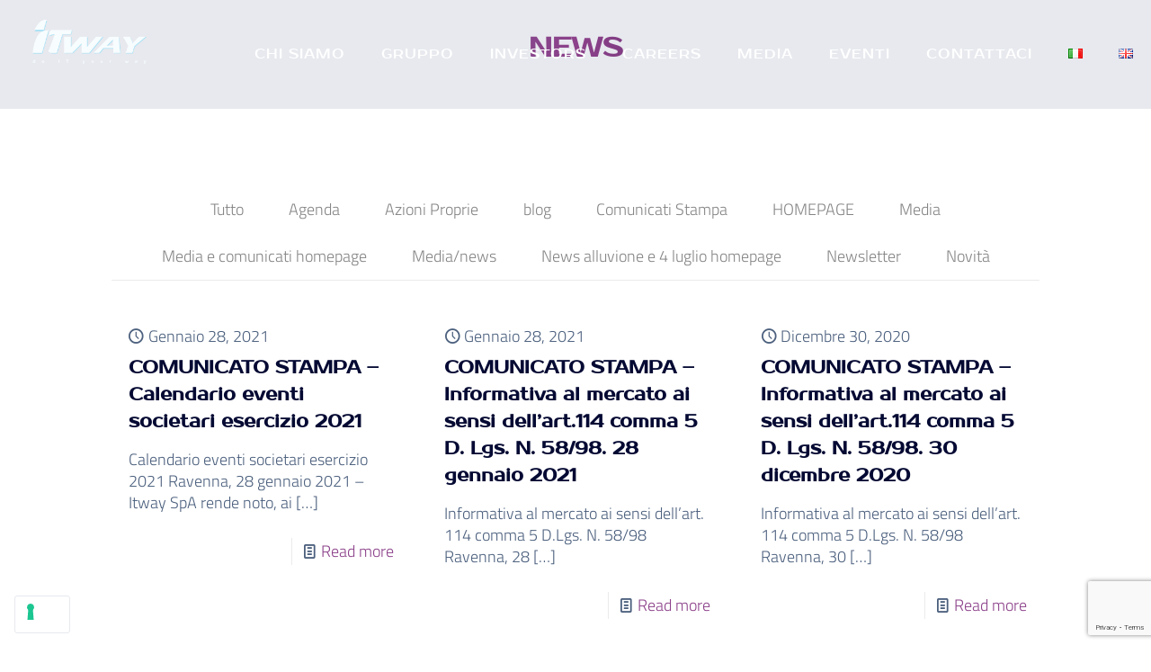

--- FILE ---
content_type: text/html; charset=utf-8
request_url: https://www.google.com/recaptcha/api2/anchor?ar=1&k=6LcXe-kqAAAAAMdY4QWPgccX1HNrf1T6t8TICXUR&co=aHR0cHM6Ly93d3cuaXR3YXkuY29tOjQ0Mw..&hl=en&v=PoyoqOPhxBO7pBk68S4YbpHZ&size=invisible&anchor-ms=20000&execute-ms=30000&cb=k845stlom5yw
body_size: 48703
content:
<!DOCTYPE HTML><html dir="ltr" lang="en"><head><meta http-equiv="Content-Type" content="text/html; charset=UTF-8">
<meta http-equiv="X-UA-Compatible" content="IE=edge">
<title>reCAPTCHA</title>
<style type="text/css">
/* cyrillic-ext */
@font-face {
  font-family: 'Roboto';
  font-style: normal;
  font-weight: 400;
  font-stretch: 100%;
  src: url(//fonts.gstatic.com/s/roboto/v48/KFO7CnqEu92Fr1ME7kSn66aGLdTylUAMa3GUBHMdazTgWw.woff2) format('woff2');
  unicode-range: U+0460-052F, U+1C80-1C8A, U+20B4, U+2DE0-2DFF, U+A640-A69F, U+FE2E-FE2F;
}
/* cyrillic */
@font-face {
  font-family: 'Roboto';
  font-style: normal;
  font-weight: 400;
  font-stretch: 100%;
  src: url(//fonts.gstatic.com/s/roboto/v48/KFO7CnqEu92Fr1ME7kSn66aGLdTylUAMa3iUBHMdazTgWw.woff2) format('woff2');
  unicode-range: U+0301, U+0400-045F, U+0490-0491, U+04B0-04B1, U+2116;
}
/* greek-ext */
@font-face {
  font-family: 'Roboto';
  font-style: normal;
  font-weight: 400;
  font-stretch: 100%;
  src: url(//fonts.gstatic.com/s/roboto/v48/KFO7CnqEu92Fr1ME7kSn66aGLdTylUAMa3CUBHMdazTgWw.woff2) format('woff2');
  unicode-range: U+1F00-1FFF;
}
/* greek */
@font-face {
  font-family: 'Roboto';
  font-style: normal;
  font-weight: 400;
  font-stretch: 100%;
  src: url(//fonts.gstatic.com/s/roboto/v48/KFO7CnqEu92Fr1ME7kSn66aGLdTylUAMa3-UBHMdazTgWw.woff2) format('woff2');
  unicode-range: U+0370-0377, U+037A-037F, U+0384-038A, U+038C, U+038E-03A1, U+03A3-03FF;
}
/* math */
@font-face {
  font-family: 'Roboto';
  font-style: normal;
  font-weight: 400;
  font-stretch: 100%;
  src: url(//fonts.gstatic.com/s/roboto/v48/KFO7CnqEu92Fr1ME7kSn66aGLdTylUAMawCUBHMdazTgWw.woff2) format('woff2');
  unicode-range: U+0302-0303, U+0305, U+0307-0308, U+0310, U+0312, U+0315, U+031A, U+0326-0327, U+032C, U+032F-0330, U+0332-0333, U+0338, U+033A, U+0346, U+034D, U+0391-03A1, U+03A3-03A9, U+03B1-03C9, U+03D1, U+03D5-03D6, U+03F0-03F1, U+03F4-03F5, U+2016-2017, U+2034-2038, U+203C, U+2040, U+2043, U+2047, U+2050, U+2057, U+205F, U+2070-2071, U+2074-208E, U+2090-209C, U+20D0-20DC, U+20E1, U+20E5-20EF, U+2100-2112, U+2114-2115, U+2117-2121, U+2123-214F, U+2190, U+2192, U+2194-21AE, U+21B0-21E5, U+21F1-21F2, U+21F4-2211, U+2213-2214, U+2216-22FF, U+2308-230B, U+2310, U+2319, U+231C-2321, U+2336-237A, U+237C, U+2395, U+239B-23B7, U+23D0, U+23DC-23E1, U+2474-2475, U+25AF, U+25B3, U+25B7, U+25BD, U+25C1, U+25CA, U+25CC, U+25FB, U+266D-266F, U+27C0-27FF, U+2900-2AFF, U+2B0E-2B11, U+2B30-2B4C, U+2BFE, U+3030, U+FF5B, U+FF5D, U+1D400-1D7FF, U+1EE00-1EEFF;
}
/* symbols */
@font-face {
  font-family: 'Roboto';
  font-style: normal;
  font-weight: 400;
  font-stretch: 100%;
  src: url(//fonts.gstatic.com/s/roboto/v48/KFO7CnqEu92Fr1ME7kSn66aGLdTylUAMaxKUBHMdazTgWw.woff2) format('woff2');
  unicode-range: U+0001-000C, U+000E-001F, U+007F-009F, U+20DD-20E0, U+20E2-20E4, U+2150-218F, U+2190, U+2192, U+2194-2199, U+21AF, U+21E6-21F0, U+21F3, U+2218-2219, U+2299, U+22C4-22C6, U+2300-243F, U+2440-244A, U+2460-24FF, U+25A0-27BF, U+2800-28FF, U+2921-2922, U+2981, U+29BF, U+29EB, U+2B00-2BFF, U+4DC0-4DFF, U+FFF9-FFFB, U+10140-1018E, U+10190-1019C, U+101A0, U+101D0-101FD, U+102E0-102FB, U+10E60-10E7E, U+1D2C0-1D2D3, U+1D2E0-1D37F, U+1F000-1F0FF, U+1F100-1F1AD, U+1F1E6-1F1FF, U+1F30D-1F30F, U+1F315, U+1F31C, U+1F31E, U+1F320-1F32C, U+1F336, U+1F378, U+1F37D, U+1F382, U+1F393-1F39F, U+1F3A7-1F3A8, U+1F3AC-1F3AF, U+1F3C2, U+1F3C4-1F3C6, U+1F3CA-1F3CE, U+1F3D4-1F3E0, U+1F3ED, U+1F3F1-1F3F3, U+1F3F5-1F3F7, U+1F408, U+1F415, U+1F41F, U+1F426, U+1F43F, U+1F441-1F442, U+1F444, U+1F446-1F449, U+1F44C-1F44E, U+1F453, U+1F46A, U+1F47D, U+1F4A3, U+1F4B0, U+1F4B3, U+1F4B9, U+1F4BB, U+1F4BF, U+1F4C8-1F4CB, U+1F4D6, U+1F4DA, U+1F4DF, U+1F4E3-1F4E6, U+1F4EA-1F4ED, U+1F4F7, U+1F4F9-1F4FB, U+1F4FD-1F4FE, U+1F503, U+1F507-1F50B, U+1F50D, U+1F512-1F513, U+1F53E-1F54A, U+1F54F-1F5FA, U+1F610, U+1F650-1F67F, U+1F687, U+1F68D, U+1F691, U+1F694, U+1F698, U+1F6AD, U+1F6B2, U+1F6B9-1F6BA, U+1F6BC, U+1F6C6-1F6CF, U+1F6D3-1F6D7, U+1F6E0-1F6EA, U+1F6F0-1F6F3, U+1F6F7-1F6FC, U+1F700-1F7FF, U+1F800-1F80B, U+1F810-1F847, U+1F850-1F859, U+1F860-1F887, U+1F890-1F8AD, U+1F8B0-1F8BB, U+1F8C0-1F8C1, U+1F900-1F90B, U+1F93B, U+1F946, U+1F984, U+1F996, U+1F9E9, U+1FA00-1FA6F, U+1FA70-1FA7C, U+1FA80-1FA89, U+1FA8F-1FAC6, U+1FACE-1FADC, U+1FADF-1FAE9, U+1FAF0-1FAF8, U+1FB00-1FBFF;
}
/* vietnamese */
@font-face {
  font-family: 'Roboto';
  font-style: normal;
  font-weight: 400;
  font-stretch: 100%;
  src: url(//fonts.gstatic.com/s/roboto/v48/KFO7CnqEu92Fr1ME7kSn66aGLdTylUAMa3OUBHMdazTgWw.woff2) format('woff2');
  unicode-range: U+0102-0103, U+0110-0111, U+0128-0129, U+0168-0169, U+01A0-01A1, U+01AF-01B0, U+0300-0301, U+0303-0304, U+0308-0309, U+0323, U+0329, U+1EA0-1EF9, U+20AB;
}
/* latin-ext */
@font-face {
  font-family: 'Roboto';
  font-style: normal;
  font-weight: 400;
  font-stretch: 100%;
  src: url(//fonts.gstatic.com/s/roboto/v48/KFO7CnqEu92Fr1ME7kSn66aGLdTylUAMa3KUBHMdazTgWw.woff2) format('woff2');
  unicode-range: U+0100-02BA, U+02BD-02C5, U+02C7-02CC, U+02CE-02D7, U+02DD-02FF, U+0304, U+0308, U+0329, U+1D00-1DBF, U+1E00-1E9F, U+1EF2-1EFF, U+2020, U+20A0-20AB, U+20AD-20C0, U+2113, U+2C60-2C7F, U+A720-A7FF;
}
/* latin */
@font-face {
  font-family: 'Roboto';
  font-style: normal;
  font-weight: 400;
  font-stretch: 100%;
  src: url(//fonts.gstatic.com/s/roboto/v48/KFO7CnqEu92Fr1ME7kSn66aGLdTylUAMa3yUBHMdazQ.woff2) format('woff2');
  unicode-range: U+0000-00FF, U+0131, U+0152-0153, U+02BB-02BC, U+02C6, U+02DA, U+02DC, U+0304, U+0308, U+0329, U+2000-206F, U+20AC, U+2122, U+2191, U+2193, U+2212, U+2215, U+FEFF, U+FFFD;
}
/* cyrillic-ext */
@font-face {
  font-family: 'Roboto';
  font-style: normal;
  font-weight: 500;
  font-stretch: 100%;
  src: url(//fonts.gstatic.com/s/roboto/v48/KFO7CnqEu92Fr1ME7kSn66aGLdTylUAMa3GUBHMdazTgWw.woff2) format('woff2');
  unicode-range: U+0460-052F, U+1C80-1C8A, U+20B4, U+2DE0-2DFF, U+A640-A69F, U+FE2E-FE2F;
}
/* cyrillic */
@font-face {
  font-family: 'Roboto';
  font-style: normal;
  font-weight: 500;
  font-stretch: 100%;
  src: url(//fonts.gstatic.com/s/roboto/v48/KFO7CnqEu92Fr1ME7kSn66aGLdTylUAMa3iUBHMdazTgWw.woff2) format('woff2');
  unicode-range: U+0301, U+0400-045F, U+0490-0491, U+04B0-04B1, U+2116;
}
/* greek-ext */
@font-face {
  font-family: 'Roboto';
  font-style: normal;
  font-weight: 500;
  font-stretch: 100%;
  src: url(//fonts.gstatic.com/s/roboto/v48/KFO7CnqEu92Fr1ME7kSn66aGLdTylUAMa3CUBHMdazTgWw.woff2) format('woff2');
  unicode-range: U+1F00-1FFF;
}
/* greek */
@font-face {
  font-family: 'Roboto';
  font-style: normal;
  font-weight: 500;
  font-stretch: 100%;
  src: url(//fonts.gstatic.com/s/roboto/v48/KFO7CnqEu92Fr1ME7kSn66aGLdTylUAMa3-UBHMdazTgWw.woff2) format('woff2');
  unicode-range: U+0370-0377, U+037A-037F, U+0384-038A, U+038C, U+038E-03A1, U+03A3-03FF;
}
/* math */
@font-face {
  font-family: 'Roboto';
  font-style: normal;
  font-weight: 500;
  font-stretch: 100%;
  src: url(//fonts.gstatic.com/s/roboto/v48/KFO7CnqEu92Fr1ME7kSn66aGLdTylUAMawCUBHMdazTgWw.woff2) format('woff2');
  unicode-range: U+0302-0303, U+0305, U+0307-0308, U+0310, U+0312, U+0315, U+031A, U+0326-0327, U+032C, U+032F-0330, U+0332-0333, U+0338, U+033A, U+0346, U+034D, U+0391-03A1, U+03A3-03A9, U+03B1-03C9, U+03D1, U+03D5-03D6, U+03F0-03F1, U+03F4-03F5, U+2016-2017, U+2034-2038, U+203C, U+2040, U+2043, U+2047, U+2050, U+2057, U+205F, U+2070-2071, U+2074-208E, U+2090-209C, U+20D0-20DC, U+20E1, U+20E5-20EF, U+2100-2112, U+2114-2115, U+2117-2121, U+2123-214F, U+2190, U+2192, U+2194-21AE, U+21B0-21E5, U+21F1-21F2, U+21F4-2211, U+2213-2214, U+2216-22FF, U+2308-230B, U+2310, U+2319, U+231C-2321, U+2336-237A, U+237C, U+2395, U+239B-23B7, U+23D0, U+23DC-23E1, U+2474-2475, U+25AF, U+25B3, U+25B7, U+25BD, U+25C1, U+25CA, U+25CC, U+25FB, U+266D-266F, U+27C0-27FF, U+2900-2AFF, U+2B0E-2B11, U+2B30-2B4C, U+2BFE, U+3030, U+FF5B, U+FF5D, U+1D400-1D7FF, U+1EE00-1EEFF;
}
/* symbols */
@font-face {
  font-family: 'Roboto';
  font-style: normal;
  font-weight: 500;
  font-stretch: 100%;
  src: url(//fonts.gstatic.com/s/roboto/v48/KFO7CnqEu92Fr1ME7kSn66aGLdTylUAMaxKUBHMdazTgWw.woff2) format('woff2');
  unicode-range: U+0001-000C, U+000E-001F, U+007F-009F, U+20DD-20E0, U+20E2-20E4, U+2150-218F, U+2190, U+2192, U+2194-2199, U+21AF, U+21E6-21F0, U+21F3, U+2218-2219, U+2299, U+22C4-22C6, U+2300-243F, U+2440-244A, U+2460-24FF, U+25A0-27BF, U+2800-28FF, U+2921-2922, U+2981, U+29BF, U+29EB, U+2B00-2BFF, U+4DC0-4DFF, U+FFF9-FFFB, U+10140-1018E, U+10190-1019C, U+101A0, U+101D0-101FD, U+102E0-102FB, U+10E60-10E7E, U+1D2C0-1D2D3, U+1D2E0-1D37F, U+1F000-1F0FF, U+1F100-1F1AD, U+1F1E6-1F1FF, U+1F30D-1F30F, U+1F315, U+1F31C, U+1F31E, U+1F320-1F32C, U+1F336, U+1F378, U+1F37D, U+1F382, U+1F393-1F39F, U+1F3A7-1F3A8, U+1F3AC-1F3AF, U+1F3C2, U+1F3C4-1F3C6, U+1F3CA-1F3CE, U+1F3D4-1F3E0, U+1F3ED, U+1F3F1-1F3F3, U+1F3F5-1F3F7, U+1F408, U+1F415, U+1F41F, U+1F426, U+1F43F, U+1F441-1F442, U+1F444, U+1F446-1F449, U+1F44C-1F44E, U+1F453, U+1F46A, U+1F47D, U+1F4A3, U+1F4B0, U+1F4B3, U+1F4B9, U+1F4BB, U+1F4BF, U+1F4C8-1F4CB, U+1F4D6, U+1F4DA, U+1F4DF, U+1F4E3-1F4E6, U+1F4EA-1F4ED, U+1F4F7, U+1F4F9-1F4FB, U+1F4FD-1F4FE, U+1F503, U+1F507-1F50B, U+1F50D, U+1F512-1F513, U+1F53E-1F54A, U+1F54F-1F5FA, U+1F610, U+1F650-1F67F, U+1F687, U+1F68D, U+1F691, U+1F694, U+1F698, U+1F6AD, U+1F6B2, U+1F6B9-1F6BA, U+1F6BC, U+1F6C6-1F6CF, U+1F6D3-1F6D7, U+1F6E0-1F6EA, U+1F6F0-1F6F3, U+1F6F7-1F6FC, U+1F700-1F7FF, U+1F800-1F80B, U+1F810-1F847, U+1F850-1F859, U+1F860-1F887, U+1F890-1F8AD, U+1F8B0-1F8BB, U+1F8C0-1F8C1, U+1F900-1F90B, U+1F93B, U+1F946, U+1F984, U+1F996, U+1F9E9, U+1FA00-1FA6F, U+1FA70-1FA7C, U+1FA80-1FA89, U+1FA8F-1FAC6, U+1FACE-1FADC, U+1FADF-1FAE9, U+1FAF0-1FAF8, U+1FB00-1FBFF;
}
/* vietnamese */
@font-face {
  font-family: 'Roboto';
  font-style: normal;
  font-weight: 500;
  font-stretch: 100%;
  src: url(//fonts.gstatic.com/s/roboto/v48/KFO7CnqEu92Fr1ME7kSn66aGLdTylUAMa3OUBHMdazTgWw.woff2) format('woff2');
  unicode-range: U+0102-0103, U+0110-0111, U+0128-0129, U+0168-0169, U+01A0-01A1, U+01AF-01B0, U+0300-0301, U+0303-0304, U+0308-0309, U+0323, U+0329, U+1EA0-1EF9, U+20AB;
}
/* latin-ext */
@font-face {
  font-family: 'Roboto';
  font-style: normal;
  font-weight: 500;
  font-stretch: 100%;
  src: url(//fonts.gstatic.com/s/roboto/v48/KFO7CnqEu92Fr1ME7kSn66aGLdTylUAMa3KUBHMdazTgWw.woff2) format('woff2');
  unicode-range: U+0100-02BA, U+02BD-02C5, U+02C7-02CC, U+02CE-02D7, U+02DD-02FF, U+0304, U+0308, U+0329, U+1D00-1DBF, U+1E00-1E9F, U+1EF2-1EFF, U+2020, U+20A0-20AB, U+20AD-20C0, U+2113, U+2C60-2C7F, U+A720-A7FF;
}
/* latin */
@font-face {
  font-family: 'Roboto';
  font-style: normal;
  font-weight: 500;
  font-stretch: 100%;
  src: url(//fonts.gstatic.com/s/roboto/v48/KFO7CnqEu92Fr1ME7kSn66aGLdTylUAMa3yUBHMdazQ.woff2) format('woff2');
  unicode-range: U+0000-00FF, U+0131, U+0152-0153, U+02BB-02BC, U+02C6, U+02DA, U+02DC, U+0304, U+0308, U+0329, U+2000-206F, U+20AC, U+2122, U+2191, U+2193, U+2212, U+2215, U+FEFF, U+FFFD;
}
/* cyrillic-ext */
@font-face {
  font-family: 'Roboto';
  font-style: normal;
  font-weight: 900;
  font-stretch: 100%;
  src: url(//fonts.gstatic.com/s/roboto/v48/KFO7CnqEu92Fr1ME7kSn66aGLdTylUAMa3GUBHMdazTgWw.woff2) format('woff2');
  unicode-range: U+0460-052F, U+1C80-1C8A, U+20B4, U+2DE0-2DFF, U+A640-A69F, U+FE2E-FE2F;
}
/* cyrillic */
@font-face {
  font-family: 'Roboto';
  font-style: normal;
  font-weight: 900;
  font-stretch: 100%;
  src: url(//fonts.gstatic.com/s/roboto/v48/KFO7CnqEu92Fr1ME7kSn66aGLdTylUAMa3iUBHMdazTgWw.woff2) format('woff2');
  unicode-range: U+0301, U+0400-045F, U+0490-0491, U+04B0-04B1, U+2116;
}
/* greek-ext */
@font-face {
  font-family: 'Roboto';
  font-style: normal;
  font-weight: 900;
  font-stretch: 100%;
  src: url(//fonts.gstatic.com/s/roboto/v48/KFO7CnqEu92Fr1ME7kSn66aGLdTylUAMa3CUBHMdazTgWw.woff2) format('woff2');
  unicode-range: U+1F00-1FFF;
}
/* greek */
@font-face {
  font-family: 'Roboto';
  font-style: normal;
  font-weight: 900;
  font-stretch: 100%;
  src: url(//fonts.gstatic.com/s/roboto/v48/KFO7CnqEu92Fr1ME7kSn66aGLdTylUAMa3-UBHMdazTgWw.woff2) format('woff2');
  unicode-range: U+0370-0377, U+037A-037F, U+0384-038A, U+038C, U+038E-03A1, U+03A3-03FF;
}
/* math */
@font-face {
  font-family: 'Roboto';
  font-style: normal;
  font-weight: 900;
  font-stretch: 100%;
  src: url(//fonts.gstatic.com/s/roboto/v48/KFO7CnqEu92Fr1ME7kSn66aGLdTylUAMawCUBHMdazTgWw.woff2) format('woff2');
  unicode-range: U+0302-0303, U+0305, U+0307-0308, U+0310, U+0312, U+0315, U+031A, U+0326-0327, U+032C, U+032F-0330, U+0332-0333, U+0338, U+033A, U+0346, U+034D, U+0391-03A1, U+03A3-03A9, U+03B1-03C9, U+03D1, U+03D5-03D6, U+03F0-03F1, U+03F4-03F5, U+2016-2017, U+2034-2038, U+203C, U+2040, U+2043, U+2047, U+2050, U+2057, U+205F, U+2070-2071, U+2074-208E, U+2090-209C, U+20D0-20DC, U+20E1, U+20E5-20EF, U+2100-2112, U+2114-2115, U+2117-2121, U+2123-214F, U+2190, U+2192, U+2194-21AE, U+21B0-21E5, U+21F1-21F2, U+21F4-2211, U+2213-2214, U+2216-22FF, U+2308-230B, U+2310, U+2319, U+231C-2321, U+2336-237A, U+237C, U+2395, U+239B-23B7, U+23D0, U+23DC-23E1, U+2474-2475, U+25AF, U+25B3, U+25B7, U+25BD, U+25C1, U+25CA, U+25CC, U+25FB, U+266D-266F, U+27C0-27FF, U+2900-2AFF, U+2B0E-2B11, U+2B30-2B4C, U+2BFE, U+3030, U+FF5B, U+FF5D, U+1D400-1D7FF, U+1EE00-1EEFF;
}
/* symbols */
@font-face {
  font-family: 'Roboto';
  font-style: normal;
  font-weight: 900;
  font-stretch: 100%;
  src: url(//fonts.gstatic.com/s/roboto/v48/KFO7CnqEu92Fr1ME7kSn66aGLdTylUAMaxKUBHMdazTgWw.woff2) format('woff2');
  unicode-range: U+0001-000C, U+000E-001F, U+007F-009F, U+20DD-20E0, U+20E2-20E4, U+2150-218F, U+2190, U+2192, U+2194-2199, U+21AF, U+21E6-21F0, U+21F3, U+2218-2219, U+2299, U+22C4-22C6, U+2300-243F, U+2440-244A, U+2460-24FF, U+25A0-27BF, U+2800-28FF, U+2921-2922, U+2981, U+29BF, U+29EB, U+2B00-2BFF, U+4DC0-4DFF, U+FFF9-FFFB, U+10140-1018E, U+10190-1019C, U+101A0, U+101D0-101FD, U+102E0-102FB, U+10E60-10E7E, U+1D2C0-1D2D3, U+1D2E0-1D37F, U+1F000-1F0FF, U+1F100-1F1AD, U+1F1E6-1F1FF, U+1F30D-1F30F, U+1F315, U+1F31C, U+1F31E, U+1F320-1F32C, U+1F336, U+1F378, U+1F37D, U+1F382, U+1F393-1F39F, U+1F3A7-1F3A8, U+1F3AC-1F3AF, U+1F3C2, U+1F3C4-1F3C6, U+1F3CA-1F3CE, U+1F3D4-1F3E0, U+1F3ED, U+1F3F1-1F3F3, U+1F3F5-1F3F7, U+1F408, U+1F415, U+1F41F, U+1F426, U+1F43F, U+1F441-1F442, U+1F444, U+1F446-1F449, U+1F44C-1F44E, U+1F453, U+1F46A, U+1F47D, U+1F4A3, U+1F4B0, U+1F4B3, U+1F4B9, U+1F4BB, U+1F4BF, U+1F4C8-1F4CB, U+1F4D6, U+1F4DA, U+1F4DF, U+1F4E3-1F4E6, U+1F4EA-1F4ED, U+1F4F7, U+1F4F9-1F4FB, U+1F4FD-1F4FE, U+1F503, U+1F507-1F50B, U+1F50D, U+1F512-1F513, U+1F53E-1F54A, U+1F54F-1F5FA, U+1F610, U+1F650-1F67F, U+1F687, U+1F68D, U+1F691, U+1F694, U+1F698, U+1F6AD, U+1F6B2, U+1F6B9-1F6BA, U+1F6BC, U+1F6C6-1F6CF, U+1F6D3-1F6D7, U+1F6E0-1F6EA, U+1F6F0-1F6F3, U+1F6F7-1F6FC, U+1F700-1F7FF, U+1F800-1F80B, U+1F810-1F847, U+1F850-1F859, U+1F860-1F887, U+1F890-1F8AD, U+1F8B0-1F8BB, U+1F8C0-1F8C1, U+1F900-1F90B, U+1F93B, U+1F946, U+1F984, U+1F996, U+1F9E9, U+1FA00-1FA6F, U+1FA70-1FA7C, U+1FA80-1FA89, U+1FA8F-1FAC6, U+1FACE-1FADC, U+1FADF-1FAE9, U+1FAF0-1FAF8, U+1FB00-1FBFF;
}
/* vietnamese */
@font-face {
  font-family: 'Roboto';
  font-style: normal;
  font-weight: 900;
  font-stretch: 100%;
  src: url(//fonts.gstatic.com/s/roboto/v48/KFO7CnqEu92Fr1ME7kSn66aGLdTylUAMa3OUBHMdazTgWw.woff2) format('woff2');
  unicode-range: U+0102-0103, U+0110-0111, U+0128-0129, U+0168-0169, U+01A0-01A1, U+01AF-01B0, U+0300-0301, U+0303-0304, U+0308-0309, U+0323, U+0329, U+1EA0-1EF9, U+20AB;
}
/* latin-ext */
@font-face {
  font-family: 'Roboto';
  font-style: normal;
  font-weight: 900;
  font-stretch: 100%;
  src: url(//fonts.gstatic.com/s/roboto/v48/KFO7CnqEu92Fr1ME7kSn66aGLdTylUAMa3KUBHMdazTgWw.woff2) format('woff2');
  unicode-range: U+0100-02BA, U+02BD-02C5, U+02C7-02CC, U+02CE-02D7, U+02DD-02FF, U+0304, U+0308, U+0329, U+1D00-1DBF, U+1E00-1E9F, U+1EF2-1EFF, U+2020, U+20A0-20AB, U+20AD-20C0, U+2113, U+2C60-2C7F, U+A720-A7FF;
}
/* latin */
@font-face {
  font-family: 'Roboto';
  font-style: normal;
  font-weight: 900;
  font-stretch: 100%;
  src: url(//fonts.gstatic.com/s/roboto/v48/KFO7CnqEu92Fr1ME7kSn66aGLdTylUAMa3yUBHMdazQ.woff2) format('woff2');
  unicode-range: U+0000-00FF, U+0131, U+0152-0153, U+02BB-02BC, U+02C6, U+02DA, U+02DC, U+0304, U+0308, U+0329, U+2000-206F, U+20AC, U+2122, U+2191, U+2193, U+2212, U+2215, U+FEFF, U+FFFD;
}

</style>
<link rel="stylesheet" type="text/css" href="https://www.gstatic.com/recaptcha/releases/PoyoqOPhxBO7pBk68S4YbpHZ/styles__ltr.css">
<script nonce="aPRZPqSowfOo_VuddeBJ9Q" type="text/javascript">window['__recaptcha_api'] = 'https://www.google.com/recaptcha/api2/';</script>
<script type="text/javascript" src="https://www.gstatic.com/recaptcha/releases/PoyoqOPhxBO7pBk68S4YbpHZ/recaptcha__en.js" nonce="aPRZPqSowfOo_VuddeBJ9Q">
      
    </script></head>
<body><div id="rc-anchor-alert" class="rc-anchor-alert"></div>
<input type="hidden" id="recaptcha-token" value="[base64]">
<script type="text/javascript" nonce="aPRZPqSowfOo_VuddeBJ9Q">
      recaptcha.anchor.Main.init("[\x22ainput\x22,[\x22bgdata\x22,\x22\x22,\[base64]/[base64]/bmV3IFpbdF0obVswXSk6Sz09Mj9uZXcgWlt0XShtWzBdLG1bMV0pOks9PTM/bmV3IFpbdF0obVswXSxtWzFdLG1bMl0pOks9PTQ/[base64]/[base64]/[base64]/[base64]/[base64]/[base64]/[base64]/[base64]/[base64]/[base64]/[base64]/[base64]/[base64]/[base64]\\u003d\\u003d\x22,\[base64]\x22,\x22wrTCszzDijhrCsKsw7fDqMK6wrJtPjjDvyXDpMKFwpRmwqQlw6VPwr8iwpsLQhDCtRFLZjcrCsKKTErDuMO3KUfCi3MbGnRyw44jwrDCoiE/wqIUETDCtTVhw6PDgzVmw5DDl1HDjwosPsOnw4XDlmU/wrDDjm9Nw6l/[base64]/DqTHDq1nCosKEEcKawqvDrSLCm3odw50WOcKuOXfCpMKcw7LCosKfMMKTfjRuwrlOwpI6w61lwo8fQcKmIx03PxplaMOrL0bCgsK1w5BdwrfDvB56w4gOwp0TwpNjRnJPBEEpIcOlVhPCsEzDj8OeVUtbwrPDmcOEw6UFwrjDrGUbQS4dw7/Cn8KhBMOkPsKAw6h5Q0TCng3CllR3wqx6E8KYw47DvsK7EcKnSlzDo8OOScOvNMKBFUPCscOvw6jCnAbDqQVUwpgoasKTwoAAw6HCrsOTCRDCocOKwoEBCwxEw6EDXA1Aw6FPdcOXwqDDm8Osa3cPCg7Dt8KQw5nDhE3Co8OeWsKQAn/DvMKCCVDCuCp2JSVXRcKTwr/DosKvwq7Dsg8MMcKnBmrCiWEDwptzwrXCtMKAFAV/EMKLbsO8dwnDqRXDicOoK3dIe1E/[base64]/JcKhRG5Mw5PDvzQGEMKMwpk1wopAw4xtMQ0haMKlw6ZZMy18w5p2w47Dmn4TbMO2dTEKJHzCiF3DvDNgwpNhw4bDvMOGP8KIZXdAesOtLMO8wrYJwpl/[base64]/DokjCuFMTwqzDocOew7MxwrTDtMKmcMOlwqZcw67CvMKHwqrDvcKqwpTDgGTDjhTDo1JsEcK2MMO3Tw10wqVwwp5QwqbCusO/QFTDhmFWIsKRNirDoSUkGsOtwpbChsOJwrDCsMKZVRzDg8K1w6Iuw7bDvWbCty8pwrXDvXA5wqPCn8OUZMKywrzDj8KwJBgHwrXCp2AxCsOuw4w/BsOHw6wAd1pdAcONdcKcRFrDigdSwp91w4XDkcKzwocpcMORw5rCo8OIwqbDqS/Crl93w4vCosOEwqvDsMOufMKPwqsdLl5jV8O4w4DCkiw3CkbCqMOlSmdJwpbDhjh7woBaYcKEN8KnSMO5TDMTAMOZw4nClnQRw4RJCMKvwrQ5YlDCkcO7wrbChcOEV8OzQmTDtx4kwpYSw7RhAUHCqcKdC8Oaw4UEYsO0RWzCq8O/[base64]/DhsKTwq0Uw4JZHMOjZsOUw7/[base64]/CuUlxQjNdw6TCgVIaw6x7JcOJD8O0Ow0rCRJPwpbCjXxxwpvCq2nCnk/Dg8KEeFvCpFdhM8OBw4tww7g/LMOUOXAsbcOebMKAw49xw5kdKSJzWcODw4fCnMOpDMK5Nh3CtcKVGcK+wqvCucONwokew7TDlsOIwo9oNBgUwp/Dv8OdbFzDu8OGQ8OFwoIGdcODaGBmSg3Dg8KYdcKAwpXCj8O8WF3Ct2PDi33CoRRiYcOlLcO5wr7DqsOZwowdwoZsaEJgHsO5wr80P8OafzvCrsK/[base64]/w70PWcKjf8KQQcKCNMOqbi/[base64]/CvsObdcKNw5MsHcKswoTDtCR7KsKLZcOaXsOYKMKCcjLDp8OqOUBUNENTw6hjMiRxLMK+woIQeCVMw68Mw6fCgyjDrFJwwqc1bRDCi8KRwr4oNMOewrwUwprDoXjCljQjA1rCg8K0E8KiImnDsW3Dsz4mwq3Dg2poNcKwwpl/FhjCiMOxwp/Dj8KXwrPCscOObcKDCcK6UcK6bMOcw64HdsOzSG8Awq3DoinDvcOIY8OFw69meMO1SsOWw7Jdwq8XwoXCgMKwVSDDogjClh4IwojCuH7CmMOEQ8OLwpsRQMK2JmxFw7EQPsOgKiQ+YR5Awq/Cl8Krw6PDh2J1BMKvwrRLYlHDsxVOQcOZUcOWwplqwr8fw5xOwoHDpsKwIsOcecKEwqTDqW3DvWMUwp3CpMKVD8ObbcOqW8O4bcOJK8KCG8KAIi4CWsOmJw0xJUFgwpV6aMKHwozCm8K/[base64]/[base64]/[base64]/RcO7QGbCqXTDhRzDjnzCicOhdMOSwo/[base64]/w4rDkMK4T23DhVLClsOQwpnDhMKAwoAvGDHCkDQSFCXDr8OUGH/[base64]/CgSnDu8KsEsO+NnLDqsK8XsK/K8Oiw617wrnCtcOxeD0NacOhSREEw45hw5J4WCkbWsOyURZSc8KlAgvDmV7CjcKJw7RJw5XCvMKAw5/CsMK8JS00woJONMKLRDLChcKcw6MgIFhAwonDpTXDqnlXNMO+wo8MwrhvQMO6H8OxwpvDmnkPSg9of1TDo1/CoErCv8OCwqDDgMKQEMKcAF1owoPDhj8zC8K/w6vDlU8qL2XCtQBrw7xUI8KdPx/DuMObJsK5Sht0YAMeDMO1Jy3Ct8OMw6sJKVIAwqPCpUh9wpjDpMKNZDwyQS9XwpxswrHDisOFw6/CrVHCqcOeDMOOwq3CuRvDgH7DlAseYMOZUHbDmcKRb8OfwrhWwrXCnH3Cu8KnwoUiw5R5wrzDhUBmU8KwOn8mwpJ+w74FwoDCtgp3ZcK3w5oQwrjDlcOgwobCpBMEUkXCmMK/w5wpw4HCkXI7dsOBX8KYwoRmwq0dbQfCusOvwqjCpWNgw6HCmlEVw6DDg1EFwoPDh1oJwrplLG3CnkXDncOCwqHCgsKew6p2w5nCh8OcaFvDoMK5LsK4wol9wqIsw4LDjSYFwqIiwqjDoCpAw4zCr8Osw6BvQCHDqlBLw47CqmnCg2bCrsO/R8KcfMKFwpvCv8OAwqPCiMKHZsK2wpzDsMKWwrJZwqdfZAZ+EWY6QcOvXSbDvsKEe8Kmw49iFA5zw5JDCsO4EsKIZMOpw5Mpwr5pBMOOwqtheMKqwoQ/w41Nb8KrHMOKRsOzV0BUwqbCt1zDmcKcwqvDq8KpW8OvalgRHnEzYFZ/wqEZOFHDl8O4wogNLEYcw7IdMBrCjsOvw4zDpkrDi8OgdMKoG8KHw40+a8OJEAkidU8FCi7DgyjCicKtOMKJw5fCtMK8FQHCsMK5TifDr8K0BWUuJMKQSMO/[base64]/w53CksO5ORxudTDDqsKawo5JZsOxwpLDrcO4QcOjRsOkIsKNFzzCqcKpworDssONNRYhMHPCgnZ1w5PCqw3CrsKlAcOOA8O7X0dQP8Kjwq/DjcKgw4JVKMO6Y8KhYcOBDMKDwrFmwogaw7LCkggGw5/DvnIqw67CsD1RwrTDl25DKUtySMOrw50tNsOXF8O1ZsKFC8OiQDIZwppiVwvCh8OEw7PDlHzCnQ8Yw7wCbsKkZMK4w7fCqldiAMOiw5jCuGJkw7XCv8K1wr5Qw5XDlsKEDBnDj8ODGXM/w7/[base64]/CjsOMJ3jChMKZecOaNcOZw7rDjXLChnw5N23CknlHwpfCnC08fcO1O8O/[base64]/X23CvgrDpMODYlzCp2piwppPV8KEVMKDbFoOdH7CgTDCpsKvR1/CvmPDvjt5N8KFwo85wonCt8ONbAo8WUwKE8O8w4zDkMOrwp/Cu2p9wqdpfHPCjcOEBH/[base64]/BQsywr40SsOCw4vDsD58Pg9TK8OFwrXCmMOeMl7CqB3DqQs8P8KPw7bCjsKnwpHCpmI9wobCsMOxSMOYwrEFGlbChcOASjYZw6/Dhj7DuCB1w5V6IWxyVkHDvkbCmsK+ICDDiMOTwrkGb8OuwozDsMOSw73CgsK3wpHCm0zCiALCpcO+Y0/Ci8OebB7DmMKTwpbDt1DDm8KJQxDCsMKoPMK4wprCjlbDrSx/wqhfJVzDgcOdC8KCKMKtAMK7DcKuwokBBEHCpTXCmsOaRcKVw7PDjT3Ck20rw5jCksOcw4TCiMKAOyTCqcOBw48rAjfCrcKzKFJNVlPDkMKVaj8LZsKLCMKjaMOHw4DCo8OLLcOBRMOVw54KcFfDqsOzwonDlsO+wpUPw4LCtnNEesO7HT/Dm8OfWRJ5w5VnwqpRH8KZw7Miw7F4wonCmE7DuMKwRsKgwqtzwrwnw4PCqSJqw4zDrFvCsMOtw69fTCB5wo7Dh0Ntw74qRMOgwqDClH1GwoTDjMK4M8O1JWPCizvCilh1wpxQwrw0EcKfeEZ0wr7CucO6woXDlcOSwq/DtcO4esKASMKFwr7CtcKhwqfDn8KjLcOHwr0qwpt0UMOSw7rCscOUw6jDqsORw5DCl1R0wqjCsCRoBDbDtx/[base64]/Co8OQwrzDncOhOk9uwrIfw7vDs8K2w7QsH2kUBcKOdRbCpcO7Zg/Dh8KnUsKNCV/DhDcATMKMw5fDgC7Dp8OMWmQcwo05woocwrNrKHMqwoFew6zDsWlWJsOOOMKUwod1LUY8XmXCgBoEwpXDtnjCnsKyaUHDtcOfLcOnw4nDvcOhBMKOPsONHGfCgcOsNg55w5U4AcKGF8OZwr/[base64]/DkcK6w7jCscKBw4lGRV0gD0VhV0PCosOQe3Niw4jCoF7Dmno6wrRNw6MywrXCo8KswoY5wqjCqsKlwpbCvQnCkh7CtwVpwpM9NUvDqcKTw5HChsK/wp3CjsO0c8K7QcOvw7LCo0rCvsOJwoFoworCgWVdw7HDkcKQPjorwozCqiLDtSrChcOTw6XConw7woFRwpDCrcO8CcK3b8O6VH5bJQAFVMK1wok6w6wbOX0OVsKXJW8efhTDuxcgcsOkJk0rDsO3cn7CoVDDmWZgw4g8w5/CicOhw6RlwrTDrCZKLx1gw43CgMOcw6rCqm3DtyXDqsOCwoJpw4fCnCllwqjCvAHDmcK5w4DDvxkywqwlw6AlwrjDnETCqETDunPDkcKjID3DksKnwrDDkVomwpIgOsKEwpJOfsKpWsORwr7Cv8OtMArDjcKfw5hHw7dTw5rCgA5ufF/[base64]/CrsORw4TCk8OiwrcEbEbDtgwNZMOow6zCucK6w53Dj8KEw6/CusK2LcOHXUDCi8OlwoQ/[base64]/ClsKCwpvCjcKbScO4w5U9wqwCwrM9wrzDjcOhwrDDg8K7PMK1LiEdf0ZRd8O8w7tCw7EOwpE4wpjCoxEkMwNUNMKdK8O7CXfCmsO3I1NywpDDosO6wrzCsTLDg2HCvcK0wrDCi8Kaw4w5wqXDkMONw5/[base64]/ChgDDmMO3IVtmwrvDonHCqcO4wr/[base64]/[base64]/VsOCbm1Vw5ZqTCRkfn5Gwpwuw6XDocKhP8KPwqnDj0XCg8O9JMOLw4xaw4wHw747U118SFjDoXNCR8Kswpd8RivDrcOtIGl+w59HUMOWPsOiRC0Ew4liKsKHw5XDhcKFKB7DkMOZUXJgw5cAUQtmcMKYwrLCkEh1HMO4w5bCjMOGwpXCp1fDlsOjw5/[base64]/Dv0bChiANBUDDk2PDtSNUw6MmUx3Cr8Kqw4LCr8O5wqs3X8OQCcOyfMKBAsKdw5Zlw4J3UsKJw4wDw5zDuyM0esKdV8OoBsKLDxzCssKXAR/Cu8KiwrHCrFjCvCktXMONwpvCmCwHbQNrwq7ChMOSwph4w5gdwrbDgRYdw7nDtsObwo4kIXHDtsKOInBwECPDmMKcw44iw5B/C8Kse3fCm0AWZ8K9w6DDv1F+GGEOw6bCmj9TwqcIw5fCvEbDmlFlGsKMegPChsKNwpkseQbDkifDshVwwrTDrcK3UsOHw4Ylw4HCisKyRGsvGcKSw4XCt8KnZ8O4aD7DpBU7d8KIw47CkCUdw4EswrklaWbDpcOjdy3DimV6S8Ozw4MlZlPCkETDiMK/w5/[base64]/DiAcVw63DiRRcRsOPw7kLTD/DjWZJw77DnMOIwrEvwp1Ow6rDn8KjwrgOK2fCqVhOwqtpw4TCkMOLK8KVw4jDvcOrEAJPwp8DQcKsKCzDkVItb3/[base64]/bsKZWTnDqgDDnU4dwqtiw6bDnnrCv2zCk8OOScOvSTbDo8OnC8K/fsO0ZCnCsMOwwpTDvHQRIcOwDcKuw6bDvCLDmcORwrbCiMK/YMKRw47CpMOOw7bDtz4kNcKHSMOOKygRQMOibWDDsS3DhcKOcMOHGcK1wp7DlsO8KW7CmMOiwrbDihUZw4DCr35sEsOeEH1ywo/DtiPDh8KAw4PDtMOqw4QuCsOvwp3Cp8O1JsOIwodgw5rDsMKVwp/Dg8KEExsiwrFgbyvCvl/CqW7CtT/DqEvDrsOQXwgAw7jCr3rDg18vNzvCkcOnHsOowqLCsMOnYMOXw6nDo8Ozw71lSWBiYnE0dCExw6DDksOdwpPDn2owUisXwpLCnhVLTMOtW3s/[base64]/wqrDpEEEw7p1c8O1w5sPw7BjL8KCXMOwwrhRAElZIMO9w7gYf8K2w6bDucOvEMK7RsOXwrPCkkYSEzQJw4tBWnfDmQbDgDBnwo7CpB92cMKEwoPCjMOrw4Zow7nCuk9eTMOVUMKGw7xZw7LDvMOEwqbClsKQw5vCn8KfRmrCkg1YYMODJkhcRcOQI8KWwoTCnMOuKS/[base64]/DjVQNbMO2eMKCOMOhJMOyK8Klw50WwpJXwqXDnMOJQRh8ZsKBw7rCgHLDuXEnIcK9MmcDLm/Dsmc/O27DlizDgMOVw5XCr34+wo3CuWlUXV1ac8O1wo4Yw79ew4V+AHPChnQCwr9geWnCiBbDoB/Di8O9w7TChClyJ8OVwo7DlsOxIVgdeQNqwq0WeMO8wp7Cq19gwoRZZw1Qw51/[base64]/w59xwrxVe8OJw44MLcOmUzB3UcOGw4kpw5zCk1BsU3AVwpJlwrnDtz9UwrTCosORFwtBCsKYGAjCsB7CtcOWTcOrI1DDmlnChcKTe8Kowq9SwqTCu8KxNR/Ci8OxDXtvwqIvHALDtg7DugPDnljDrkRrw7UWw7BUw4lGw5ozw5DCtsO1a8KnWsKmwqvChsO7wqhvYsOWMgXCksKOw7bCtsKUwqMwOnXCpnrCp8O6cAEQw57DoMKuPRDDim/DqC5Tw7PCpcOqYBlNSkptwog/[base64]/DhMKsw5HDn8KVwqrDkhNkw5MiMcK6w5LDmSjCr8OVTcOxw6dtw7wkwod/wqpCAXbDrFEjw6UBYcOYw6J0OcKsQMOhPnVjw7DDqUjCtxfCgEvDk0HDlEnCmE5zDhjCkAjDpnVZE8Otwq4Swplvw5wxwpNFw4BgYcOzNTzDj2taCcKew5B2fRBdwrN5MMK0w7p7w5bCqcOOwqdFKsKPwrJdDsKHwqHCs8KZw4rClGk3wqTCrWs3K8Kvd8K2fcO/[base64]/DtcOgw4fCmsOLw6dnfcO5JU0ZXcOjZW1MEjMmw5PDjQNLwq5vwq9Qw4DCgSgZwofChA4sw4d3wpFFBTnDr8Kjw6hdw6dMYjpMw6w6wqjCksKDZB1yGzHDvFLCtMOSw6XDmSNRw4IGwoLCsT/DhsKLwo/Cu1Quwopcw51eL8KAw7TDrkfDuG0kO05swoLDvR/DtnPDhFBnwonCvxDCn303w498w6HDiw7CnsKLKMKowq/Cg8K3w4kCGWJSwqhVH8KLwpjCmGnCp8K6w6U8wqvCoMKXwpDCvz9mw5LDgAhDYMO1NzZUwoXDpcObw7LDvTFVXsOyBcOawp5UdsOCbVFmwpp/O8O7w4MKw5oUw7bCq1gaw7PDhMO7w6HCn8OvdWwvD8OnOB3Ds0vDsANdwpXChcKCwoDDnxTDj8KTJgXDmcKjwqXCq8O6divCmV/[base64]/[base64]/wqnCusKGDWlsw5HDqMOIX8KxDXXCiDPCuCxRw5VxPmnCscOSw4QOT0PDjAHDosOADl3Di8KUDhh8LcKqNDhIwqfDlMOXa3tVw4N5RDRJw4oxH1LDscKjwr1IHcO8w5nCqcOwEhLCqMOAw5HDqDPDkMKmw4cnw7NOIDTCuMOuPcO+cR/Cg8K0G0DCusOzw4d3eT4Uw68hGWNuacO4wo9JwoXCv8Oiw5x1exHCqk8lwoB0w7oIw5EHw4ILw6vCocOuw7gmacKWGQbDosKqwoZAw5jDnFTDpMOaw7soH3lTw6vDucKDw4YPKB9Xw6vCpSbCv8O/[base64]/CssOqSTQ/w45YF1J0woEMFVDCownDsn1pwrAnw71Rwpspw5wjwoTCjDlSc8Kuw7fDlxk8wqPCiTPDg8KxeMKQw5LDqsK5wq/[base64]/DgyvDqsOjw6sPwr1cK0bCnsK1wpAzwrcgKMKFw4nDi8OIworClAZZwrHClMKFPMOywq3Dn8OWw5R6w43ChcKQw7wEwo3Cm8O1w6Buw6LClnAPwoTCisKXwq5Rw6oIw6kkFcOtYRzCgG7DtsO3woYfw5HDqsO2TGHCpcK/wrDCmntlNcKdw5tzwq3DtMKHd8K/EgPCsATCmS3Dv0wkHcKKWwrCtcKuwo12wpMYacKFwqnCqy7DgsOEE0PDtV4cEcK1XcK5P0TCrxXCvDrDqANsYMK5wpjDq3hkSGF1djR5QkdDw6ZZCC7Ds1zDr8Knw5nClkwcaHrDjRc7PFfDiMOiw6YLYcKjc3Q2wpJIQHZQw6PDtsO/w7rCuS07wp54diUFwo5Cw4DDmw9AwqgUC8O8woDDp8KQw6Bow59xAsO9wrjDkcKBM8OSwrrDnVrCmRfChcOKwoHDpww8KCtRwoDDjC7DqcKhJRrCgwRmw7nDpg3CgioRw4pQwpjDh8O+wphewpfCrQ/CoMOKwqAySlcTwrAyCsKdw6rCil/DrhbCnA7Dq8K9wqRdwrHCg8KhwrHCt2IwYMOMw57DvMKjwpBHKHjDsMKyw6IXAsO/w7/CuMOIwrrDj8K4wqnCngrCmsK2w5F+w4RywoECCcO4CMKtwpRBNsOGw6nCjsOpw7IoTQYGfS/Drm3ClH3DlA3CvmUMQcKoccORMcK0fjRJw7cjISHCqRvCgsO1HMKWw7PCsEpnwpVrOMO3N8KZwp5VfMKlT8KoFS5pw5NBWQBgT8Oww7nCmRHCixNmw7rDgcK2PcOBw5bDrD/Cp8KuVsO3DwVAOcKkdQp4wo0owoAOw6hvw4YQwoAWO8Oaw7saw5jDk8KPwqdiwrLCpDAGWMOgecKLd8OPw6HDkwZxfMKEZsOfQHTDiQbDklHDunRISXLCqj8bw73DlVfDsVYsG8K/[base64]/[base64]/DpWFELMOgwqggw7bDkTDDgwHCjMOOw67CgzPCvsO3wpzDv0XDk8Onwq3CssOUwr/DuXsKQ8Oyw6Y9w77CtsOsXG7CoMOjTmbDri3DtjILwrbDhjDDsmrDscKyHGXCrMKbwptMWsKNGyIJIk7DnmwxwoR/JhjCh2TDqsOrw78Lw4xAw5lFD8OFwqhFPsKpwpYCWDldw5jDg8OhOMOjWjtowrVyGsKdwrh8Fy5Ow6HCncOyw7g5ZXfCpMO4RMOZwp/[base64]/Dj8KVwpEtSCfCiFEww6DDpMKtAsOzEW7DvyERw6UywpAuIcOZeMKJw6PCksKQwrNEMxgAfn7DhDXDsQXDlMK5w5ABZMO8wp/CrmhoYWPDlh3CmsKUw53CpTk/[base64]/[base64]/w5bCj0h+KMK+e0Q8wpbDgsKJEsKvJsKHwoZQwqvCtx1AwpA3a07Dn1oGw5kLOmXCm8OTQRxYYHbDn8OgdCDCoifDiRphGCJcwrnDnUHDmnR1wofCgBgSwp9dw6ATDMK/woFFDW/[base64]/CojU0w4/[base64]/DncK/d8ORV8KPw6fCjwFcA1jDsnpKwqEywoLDi8OpQmpkwrPCnFBSw5bCrcKkM8K3acKJdCJ1wqDDkSzDjgXCpG4tasOrw6kLciclw4JUXiTDvQYudMOSwp/CuSU0w5TCpD7DmMOBwr7Cn2rCoMO2Z8OWw4XDoiPDpMOswr7CqhLClxFWwr4VwrkqY3DCpcODwr7Do8OlSMKBBnTCqMKLRToXw4RdTzTDkwnCsngIVsOKX0fDonDClsKmwqrCqMK7WWgNwrLDksKEwqwdw7k/w53DrQnDvMKMw7p9w61Bw5dywoRSOMKtC2TDnMO5worDmsKbNMKPw5TDpXIqUMOqdDXDg1tkRcKlK8Opw6R4ZXF9wqUcwqjCqMOqYlHDssKWNsOfDsOow5DCjWhfXsKuwqhKPnXCjB/CnyrCt8K1wqFWDj/CocO9wqrDnjQST8KHw5bCjcKrGXDClsOHw680CjF4w6sQw6nDlMORKsOTw7LCtMKBw6Y1wq5uwroIw4HDp8KoTMOnbUHCpMKsR3l5M3LCnT1pdHvCrcKMVcOvwqUrw4l/w7RSwpDCoMKDw785w4LChMKjw7pew4PDiMKawpsTMsOjO8ODQsKUH2gtVgPCssO+cMK8w4XDjMOrw63DsGAwwq/Dq2YIFEHCnF/[base64]/PsKVfB/CtMKJRMOzY2V7WSnDtkRZwpvDoQdfGsKtw7t4wphjw7s1wqtmUkdELcOFSMO6w5p6w7khw7DDtcOgG8KTwr8dM00qFcOcwqtzVRUCeTYBwr7Dv8OROcKWM8OnABLCiH/[base64]/DpMKFw4TCm2pZwrDCr8Ogw492woLCnzVUwobDjsKTw6JqwpM4K8KfMcOyw4/DsR1fbQQkwrXDjMKmw4TCq0vDkArDijLCsibCnDDDuX8+wpQ1XjHDusKOw6LCmsKAwpo/OiPCtcOHw5nDvx8MPcKmw4vCrGFnwrxtWlEiwoYBeGXDnHAJw5ZRDglAw57Cgx4cw6t2V8KoKAHCpznCt8Orw5PDrsKHa8K5wp0VwoXCncK4w6pIEcOawpbCvsK7I8KpQxfDmMOoASHDlxU9F8Knw4TCkMOeYsOXWMKlwpPCgGPDqhXDsgHCggHCmcOqBDQNw5Nvw6/DvsKnAHLDoFrCgCUrw7/Cr8KRNMKAwqExw5VGwqbCn8O6RsO2V2rCqMK4worDsQ3CiUbDtsKKw71BAMOkaW8aDsKab8KcKcKfDxUFNsKXw4MxTX7Dl8OaX8Oew49bwrYTb1ZQw4FHwpLDuMK/asKDwr84w7DCucKBwrHDlmAKfMKtwo/DkV3DmMOLw7MSwp5VwrrCnsOTw5XCuQY5w7Y6w4EOw4/CgCLCgndUbCZdSMKLw74Bb8O8wq/DmkHDgcKZw6pFT8K7TFHCuMO1Czg5Exo8wrQnwp19cR/DkMKzdBDDkcKQKgUWwo9lGsKSwrrChCbDg3fCkCXDi8K2wpvCv8ODYMKUS2/Dm29XwoFjS8Ogw4cPw6ZQAMOOFEHDtcKNY8Oaw5jDoMKGAFocJsOiw7fCn08vwqvCkRDDncOpGcOSDRbDpRvDojnCl8OjN17Dqw8pwqxmAVlSf8Oaw79iEMKkw7/CuDPCi3bDu8KOw7DDpS1ow5TDoFxEOcOEwpLDszjChjl9w7/DjH09wo7DhsOeQsONaMKww7fCoV9BWwHDilpRwoNHfzPCnzM2wovCosK+Jk9pwptYwrwow7gSw7gcc8KNeMOsw7BYwokJHFjDtHt9AcOrw7PDrTtwwohowrjDmcOfH8K5P8OlHU4mwqYjwoDCr8OHUsK7KkZbJsOqHBvDrW/Cs33DtMKAUMOYw58BE8OSwpXCgVsDwqnChsKqbcKqwqrCulbDr2Rpw70Uw5QAw6BWw6wQwqYuQ8K6V8KLwqXDjsO8PsKHEhPDpAsQcsOtwqXDsMOcw7JOeMOGO8OkwonCu8OLfXUGw6/[base64]/Dv8KQwqDDn8K4By7CqW3Dg1nCg8ORPlTDvhsnAEvChS5JwpLDoMOwXBTDrWUNw7XCtMKsw7fCp8KqYE9ueQYXBcKawpB+N8KrFGVjw6cqw4XCiynDkcOUw6wneGJFwqNmw4pAw5/CkynCscOSw4oVwpsNwqfDrkJeBmrDu3fCm3AmCVQdDMKwwqxWE8KJwoLClcOuSsO4woPDlsOvNUcIQBPCksKuw7YtQEXCo2tsfykOPMKNCjLDl8Oxw78OXBF9QTfDu8KtBMKOAcKTwrLDk8OjKGvDmmjDmhAuw6jDksOPfmDCnCsHf3/[base64]/[base64]/UH7CtysNw5g9w5fCnhnCicKXw4XDuScpD8Kkw4/Do8KmJsOfwro+w5XCqcKQw4PDlsKKw7TDqcOMEEZ5Xy1cw7dFD8K5DMK+bVd+QjQPw7nDtcOpw6R1w6/DtmwWwoNJw77CjRPCuVI/wovDn1PCiMO5eXECZSvCrMK7ccO4wq4IQMKkwrLCtwbCl8KtIcOYHTrCkRIEwpDCoxjCkyAddMKuwq3DuTnCjsKvAsKmUy89ZcOTwrsxWxHDmnnCo2gyZ8OQEsK5wo/Dni/CqsOZShfCtjPCqB1lW8KFw5rDgx/CpU/Dl3HDgUfCj2vCpT4xMSfCj8O6X8OvwpLCicK+cCAGw7TDtcOEwrU5UxgPOcKPwp17DMKhw7Vvw5XCo8KnB1oOwrXCoAcHw6bDhEZqwowVwrhGbnPCjsOyw7vCr8OUWC/CpmjCnsKgJsOuwq5PWivDrWnDu1QjP8O8w7VeRMKULyrCvAHDgzt/[base64]/[base64]/ClxLDqDQpGsOLCsOqUid1w5MXWcKEVsOJXwFTKlzDoifDskvDgCHDl8OeNsOewpfCvFBlwrMEasKwIzHCvsOAw75WSFVPw5hEw7ZkZcKpwoA0PDLCi2UTw59cw7EnfFkbw5/DmsOkfXnCmyfChMK8JMKnEcKHYw5bfMO4wpDCv8Khw4hYTcKYwqp8DBhAXjnDv8OWw7VPwrJoOsK4w7ozMWtiNRnDgx9dwqTCvsK5woDCtWdhwqM2QBDDisKaIQdnwr7Cp8KOSAUWG0rDjsOrw70Aw7rDssOpKngEwptGDcKzWMKmYjXDqDcaw6Vdw6/DhMOgOMOFdBIdw6/[base64]/DrA8KwqXDm8OEwqQEwrTDtMKOwpjCrMKDSygowq/CmVjCp1c8wrjCnMKawqYzfMKBw4wPOsOfwqhZAMKCwr/Cq8K1aMORM8KVw6TCs2zDsMKFw48BXcOzEsKZcMOgw47Cv8O1NcOjcATDjgY6w6J9wqHDpcK/[base64]/DnMOjScO3YcKVTVvDnwbCo8O8flooYMOWcsKfwqjDlGLDvHEbwqvDi8OaTsOJw5DCgwXDtsOMw7jDjsKnIcOowqDDrBpRw7NzLMKvw4HDqnhqPCnDhwBUw6/[base64]/DrsKvwrRyU2JGYBZ/wpvCiArDj0LDgTrCpgPCsMK/[base64]/CnMOSwobDhQHCj8KcOMKfBwg+b8KswqZzEcOUwoIAccOVwppOVcOYacO3w4gME8KQBMOuwqbCun5tw6UJamHDpW/ChMKCwpfDqlgBHhTDocO7wqgPw6DCuMOxw57DiFfCsjUzOmEIBsOcwql5O8Kcw5vCkMKjOcKDH8KGw7EGwp3ClQXCsMKhbygaKDHCr8KPVsO2w7fDjcOTZ1HCrjXDlRlfwrfChsOaw6QlwoXDjkbCpHTDsjVncCcUScK2DcOGTMORwqYWwok5dS/DqkZrw519M3PDmMOPwqIaRMO4woE5Y2VGw4Fdw6YtEsOfexLCm006bcKUISA9N8K5wqYzwobDoMKYZnPChl3Chk/CpMONMljCocOgw7jCo0zCqsOnwo/[base64]/DuirCjDfDkVPCicKQw4hKwr9nw6fCoBbDnW4Pwp9yWCnDl8K3GD/DvcKoOiDCsMOKYMKNVhDDlcKPw7zCgk8ALMO4w7jCvgI2w5JUwqbDgC08w4QxUB53asOvwoBcw4Zmw6Q7EQVgw6Axw4R/SnxvAMOQw6/DhkIew4lcfQkXYFvDg8Kww4tyQ8OfNcOfdcOaYcKSwo7ClBIDw5rCn8KzGsKRw7cJLMOBTEpaKhAVwpouw6FCNsK7dEDDvTJWD8ODwrfCisKFwrkLXALDo8OQEG5rcMO7wpjCmsOtwpnDi8O8wrHCosOsw7vCqg1Pf8K3w4ouczhWw7rDpFvCvsO7w7HDpsK4UcOOwp/CmsKFwq3Cq19cwqchXsOBwolHw7Efw4DDmsKiH1PDlQnChDJmw4csAcO3w4jCvsKuXsK4w7bCqsOOwq18HCXDpsKEwrnCjsKMWQrDrmZzwqvDjHA6w5nCoCzDpH8CI1IiGsKNJ1k+B0rDp0LDrMOLwpDCssKFV0/CsxLCtkg9DA/CrsOhwqprw7tUw61Ewox2Mx7CrFDCjcOFZ8OoOcKoNT8nwqrCgXYLw5vCl3fCo8OmecOmZRzCncOfwq3Cj8KXw5UBw63Cj8OCwqfDqSxgwrh9CnTDg8KOwpfCmsK2TiQeFDAawo8HbsOTwo5AKsKNwrTDssOnwr/DtsKywp9vw4DDp8OYw4pRwrFmwqLCpiIqTcKETU5OwqbDjMOFwrhHwpkGwr7Dj2MFYcK7S8OXFWh9L3kteS8/DCPClzXDhVTCicKuwrEQwp/DtcODAzEBaXh/wrFFf8K+w6nDlMKnwr4sJcOXw4UyY8KXwo4iTsOuNEvChMK0UA/CusOtLBsrDMOZw5Bpb0NHP3rCt8OIQFMGCjHCnVMUw5/[base64]/w6DCtsK4EMOTT8OmwpRmw7rCvzzCksO3KEpLH8OJMcK2fkF0Zj7CoMOMZsO6w4EsOcKHw7pnwpRPwr5NfcKLwrjClMKowqgRHsK1ZsO+SSfDhsKFwq/[base64]/[base64]/[base64]/wpLDpcOiDkNFwokww7jCksKQwrM0UMK6a8KjwpkTwoFWBcKiw5vDjsKpw7xtXcKoSQzCgWzCkMOHAg/CixxhXMOewoUAw4TCtMKoOyrDuSQkPcOXGcK7D1gnw7AxQ8O/OcOOesOhwqF2wpV2SMOKw7oqJRArwpp0SMO0wpVIw6Yww4HCq0JbLsOCwoIcw6Igw6PDrsOZwpXCh8KwT8KiXz0aw4N8J8OewpjCsQbCrMOywpjCq8KXHQTCgjDCqsKxXsONNAgCD2pKwozDnsO/[base64]/DvwXCr8O0agfCjjfDnTokEcOswoXCi8OAw4JvwrkKw7JaAMOqdsK2S8K/woMIKsKFwoQzEAbCvcKTTcKSw6/[base64]/DhMObw691wowBwoLCoDwLHMOZekh0w53DtAnDu8K1w6ERwrDCvsO/f0pDRcKfwoXDsMKGYMOdw79Zwpsvw5l/asOuwrDCm8KMw5LClMOXw7omIsK/bH/CkBI3wqYww4EXHMKIHHtjEBXCocOIcANVPFB2wrMswpnCpj/ChGdhwrNibcOSSsOywppMTcKCTmcGwrbCocKscsKlw7vDqnsEJMKJw7XDm8OzXSbDo8O3XcOZw5bCiMK2IsOBDsOSwpvDl2APw5cGwrTDoX4bDsKfSDFbw5fCugvCjcKWf8OzbcOCw43Ck8O5YcKFwpzDvsOIwqFNZk0pwp/CvsK2w7dueMOGKsKhw4hnZMKzwqRVw6LCscOTXMOMw7jDjMO5DXLDqgTDpMKSw4DClcK2TXNDLcKSesOGwrRgwqQhCQcUCStUwpzClVLCncKFWA7DoXnCsWELG1rDlCABBcK2bsO5HW3Cq3/Cp8Kiw6FZwoEJLE7DrA\\u003d\\u003d\x22],null,[\x22conf\x22,null,\x226LcXe-kqAAAAAMdY4QWPgccX1HNrf1T6t8TICXUR\x22,0,null,null,null,1,[21,125,63,73,95,87,41,43,42,83,102,105,109,121],[1017145,130],0,null,null,null,null,0,null,0,null,700,1,null,0,\x22CvYBEg8I8ajhFRgAOgZUOU5CNWISDwjmjuIVGAA6BlFCb29IYxIPCPeI5jcYADoGb2lsZURkEg8I8M3jFRgBOgZmSVZJaGISDwjiyqA3GAE6BmdMTkNIYxIPCN6/tzcYADoGZWF6dTZkEg8I2NKBMhgAOgZBcTc3dmYSDgi45ZQyGAE6BVFCT0QwEg8I0tuVNxgAOgZmZmFXQWUSDwiV2JQyGAA6BlBxNjBuZBIPCMXziDcYADoGYVhvaWFjEg8IjcqGMhgBOgZPd040dGYSDgiK/Yg3GAA6BU1mSUk0GhkIAxIVHRTwl+M3Dv++pQYZxJ0JGZzijAIZ\x22,0,0,null,null,1,null,0,0,null,null,null,0],\x22https://www.itway.com:443\x22,null,[3,1,1],null,null,null,1,3600,[\x22https://www.google.com/intl/en/policies/privacy/\x22,\x22https://www.google.com/intl/en/policies/terms/\x22],\x22Dcy5se4ot5if6KdQk9FN/U5x67bZB9xtVJDI0LrQuuo\\u003d\x22,1,0,null,1,1768382795138,0,0,[135,147,67,68,191],null,[108,164],\x22RC-yFe-8qioFaTaCQ\x22,null,null,null,null,null,\x220dAFcWeA5wnA_nTxY93MmHQHjtp9aBKvv-DCPeuIYwD5Jv0EVTgBiykUAVNRKQQSYOO6CuBW43_ZiUXcTIvwBe1IU38ilNtEq9Xg\x22,1768465595303]");
    </script></body></html>